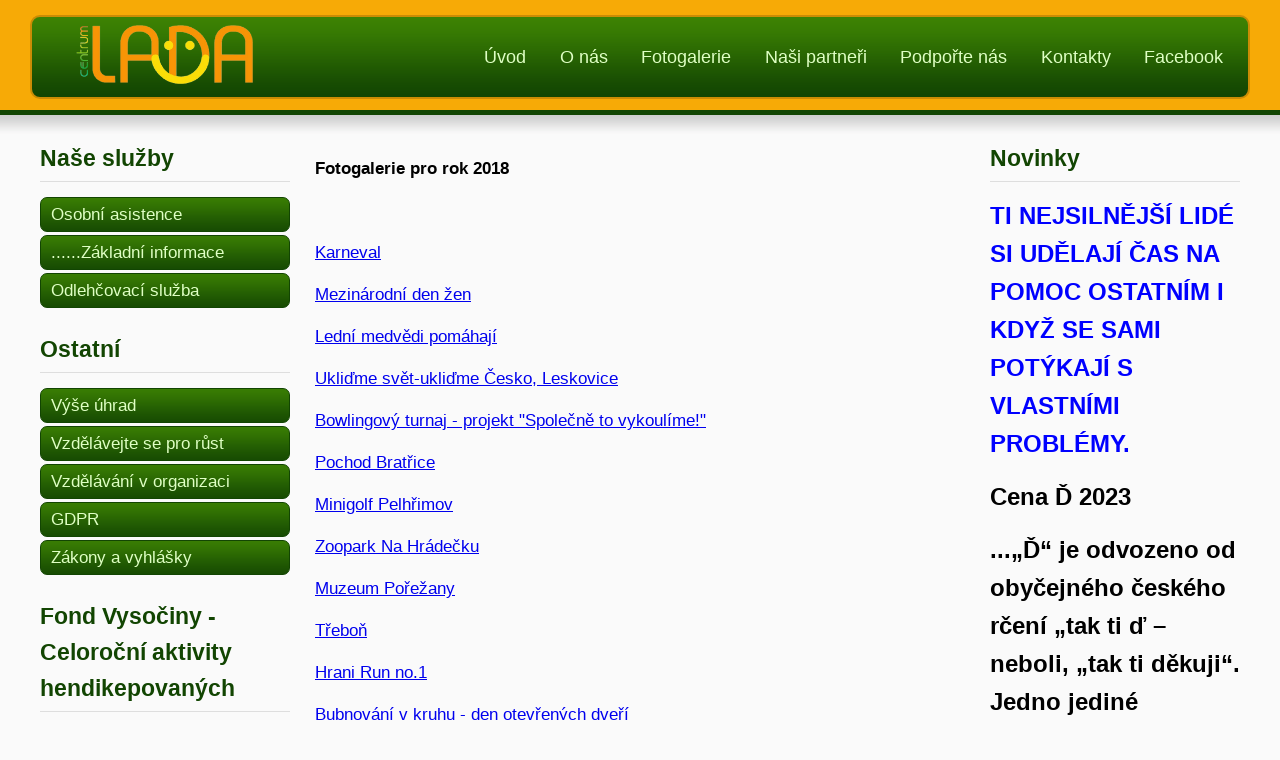

--- FILE ---
content_type: text/html; charset=utf-8
request_url: https://centrumlada.cz/index.php/fotogalerie/10-fotogalerie/32-2018foto
body_size: 3255
content:
<!DOCTYPE html PUBLIC "-//W3C//DTD XHTML 1.0 Transitional//EN" "http://www.w3.org/TR/xhtml1/DTD/xhtml1-transitional.dtd">
<html xmlns="http://www.w3.org/1999/xhtml" xml:lang="cs-cz" lang="cs-cz" >
<head>
<base href="https://centrumlada.cz/index.php/fotogalerie/10-fotogalerie/32-2018foto" />
	<meta http-equiv="content-type" content="text/html; charset=utf-8" />
	<meta name="author" content="Super User" />
	<meta name="viewport" content="width=device-width, initial-scale=1.0" />
	<meta name="generator" content="Joomla! - Open Source Content Management" />
	<title>2018</title>
	<link href="/templates/foodstore/favicon.ico" rel="shortcut icon" type="image/vnd.microsoft.icon" />
	<link href="/plugins/system/jce/css/content.css?aa754b1f19c7df490be4b958cf085e7c" rel="stylesheet" type="text/css" />
	<link href="https://centrumlada.cz/templates/foodstore/css/template.css" rel="stylesheet" type="text/css" />
	<script src="/media/jui/js/jquery.min.js?cd82ef729d4401ee7f2ca5115449ed24" type="text/javascript"></script>
	<script src="/media/jui/js/jquery-noconflict.js?cd82ef729d4401ee7f2ca5115449ed24" type="text/javascript"></script>
	<script src="/media/jui/js/jquery-migrate.min.js?cd82ef729d4401ee7f2ca5115449ed24" type="text/javascript"></script>
	<script src="/media/system/js/caption.js?cd82ef729d4401ee7f2ca5115449ed24" type="text/javascript"></script>
	<script src="/templates/foodstore/js/bootstrap.js" type="text/javascript"></script>
	<script src="/templates/foodstore/js/respond.min.js" type="text/javascript"></script>
	<script type="text/javascript">
jQuery(window).on('load',  function() {
				new JCaption('img.caption');
			});
	</script>

</head>

<body>
<div id="header">
<div id="header-inner">
<div id="logo">
<img class="logo" src="/images/logo2.png" />
</div>
<div id="navigation" class="navbar navbar-inverse">
<span class="navigation">Menu</span>
<button type="button" class="navbar-toggle" data-toggle="collapse" data-target="#toolbar">
<span class="icon-bar"></span>
<span class="icon-bar"></span>
<span class="icon-bar"></span>
</button>
<div id="toolbar" class="navbar-collapse collapse">
<ul class="nav menu mod-list">
<li class="item-101 default"><a href="/index.php" >Úvod</a></li><li class="item-102 divider deeper parent"><span class="separator ">O nás</span>
<ul class="nav-child unstyled small"><li class="item-103"><a href="/index.php/o-nas/historie-centra-lada" >Historie Centra LADA</a></li><li class="item-111"><a href="/index.php/o-nas/nase-plany-do-budoucna" >Naše plány do budoucna</a></li><li class="item-110"><a href="/index.php/o-nas/vyrocni-zpravy" >Výroční zprávy</a></li><li class="item-165"><a href="/index.php/o-nas/casopisy" >Časopisy</a></li><li class="item-139"><a href="/index.php/o-nas/napsali-o-nas" >Napsali o nás</a></li></ul></li><li class="item-131 current active deeper parent"><a href="/index.php/fotogalerie" >Fotogalerie</a><ul class="nav-child unstyled small"><li class="item-167"><a href="/index.php/fotogalerie/fotogalerie" >Fotogalerie</a></li><li class="item-166"><a href="/index.php/fotogalerie/cena-d-2023" >Cena Ď 2023</a></li></ul></li><li class="item-123"><a href="/index.php/podporili-nas" >Naši partneři</a></li><li class="item-141"><a href="/index.php/pomozte-nam" >Podpořte nás</a></li><li class="item-105 deeper parent"><span class="nav-header ">Kontakty</span>
<ul class="nav-child unstyled small"><li class="item-106"><a href="/index.php/kontakt/kontak-str" >Kontakt</a></li><li class="item-107"><a href="/index.php/kontakt/stiznosti" >Stížnosti</a></li><li class="item-109"><a href="/index.php/kontakt/dalsi-organizace" >Další organizace</a></li><li class="item-117"><a href="https://www.mpsv.cz/" target="_blank" rel="noopener noreferrer">MPSV</a></li><li class="item-116"><a href="https://www.kr-vysocina.cz" target="_blank" rel="noopener noreferrer">Sociální portál Kraje Vysočina</a></li></ul></li><li class="item-108"><a href="https://www.facebook.com/ladapacov/" >Facebook</a></li></ul>

</div>
</div>
</div>
</div>
<div id="header-spacer"></div>
<div id="spacer"></div>
<div class="clearfix">
<div id="container">
<div id="left-left-right" class="columns">
<div class="moduletable "><h3 class="page-header">Naše služby</h3><ul class="nav menu mod-list">
<li class="item-114 deeper parent"><a href="/index.php/osobni-asistence" >Osobní asistence</a><ul class="nav-child unstyled small"><li class="item-115"><a href="/index.php/osobni-asistence/zakladni-informace-asistence" >......Základní informace</a></li></ul></li><li class="item-172"><a href="/index.php/odlehcovaci-sluzba" >Odlehčovací služba</a></li></ul>
</div><div class="moduletable "><h3 class="page-header">Ostatní</h3><ul class="nav menu mod-list">
<li class="item-118"><a href="/index.php/vyse-uhrad" >Výše úhrad</a></li><li class="item-120"><a href="/index.php/vzdelavejte-se-pro-rust" >Vzdělávejte se pro růst</a></li><li class="item-121"><a href="/index.php/vzdelavani-v-organizaci" >Vzdělávání v organizaci</a></li><li class="item-119"><a href="/index.php/gdpr" >GDPR</a></li><li class="item-122"><a href="/index.php/zakony-a-vyhlasky" >Zákony a vyhlášky</a></li></ul>
</div><div class="moduletable "><h3 class="page-header">Fond Vysočiny - Celoroční aktivity hendikepovaných</h3><ul class="nav menu mod-list">
<li class="item-171"><a href="/index.php/celorocni-aktivity-v-lade" >Celoroční aktivity v LADĚ</a></li></ul>
</div><div class="moduletable "><h3 class="page-header">Nadace ČEZ</h3><ul class="nav menu mod-list">
<li class="item-170"><a href="/index.php/vzdelavame-se-pro-kvalitni-primou-peci" >Vzděláváme se pro kvalitní přímou péči</a></li></ul>
</div>
</div>
<div id="body-left-right">
<div class="clearfix">
<div id="system-message-container">
	</div>

<div class="item-page" itemscope itemtype="https://schema.org/Article">
	<meta itemprop="inLanguage" content="cs-CZ" />
	
		
						
		
	
	
		
						<div itemprop="articleBody">
		<p><strong>Fotogalerie pro rok 2018</strong></p>
<p> </p>
<p><a href="https://photos.app.goo.gl/F5CZxzHiWdf6bs7e2" target="_blank" rel="noopener noreferrer">Karneval</a></p>
<p><a href="https://photos.app.goo.gl/wWDHRGhZIfxSoo9O2" target="_blank" rel="noopener noreferrer">Mezinárodní den žen</a></p>
<p><a href="https://photos.app.goo.gl/5FAjxiD4oHORDnC82" target="_blank" rel="noopener noreferrer">Lední medvědi pomáhají</a></p>
<p><a href="https://photos.app.goo.gl/OcgwPoh1MnPDJPue2" target="_blank" rel="noopener noreferrer">Ukliďme svět-ukliďme Česko, Leskovice</a></p>
<p><a href="https://photos.app.goo.gl/5Hno2Ch7MBHm6dwL9" target="_blank" rel="noopener noreferrer">Bowlingový turnaj - projekt "Společně to vykoulíme!"</a></p>
<p><a href="https://photos.app.goo.gl/96qgje2G6c3NnU9U6" target="_blank" rel="noopener noreferrer">Pochod Bratřice</a></p>
<p><a href="https://photos.app.goo.gl/twvBwXxRFPYidLaD8" target="_blank" rel="noopener noreferrer">Minigolf Pelhřimov</a></p>
<p><a href="https://photos.app.goo.gl/ddqvxP9D9muHfFmT6" target="_blank" rel="noopener noreferrer">Zoopark Na Hrádečku</a></p>
<p><a href="https://photos.app.goo.gl/tYR8BjiwddGeYVTw7" target="_blank" rel="noopener noreferrer">Muzeum Pořežany</a></p>
<p><a href="https://photos.app.goo.gl/owAJP8C92hQaLqyp7" target="_blank" rel="noopener noreferrer">Třeboň</a></p>
<p><a href="https://photos.app.goo.gl/G3bVWT55nNMNPgi7A" target="_blank" rel="noopener noreferrer">Hrani Run no.1</a></p>
<p><a href="https://photos.app.goo.gl/JjGQtotdhwXRMpt67" target="_blank" rel="noopener noreferrer">Bubnování v kruhu - den otevřených dveří</a></p>
<p><a href="https://photos.app.goo.gl/n9LsCB6yV96C5rXEA" target="_blank" rel="noopener noreferrer">Benefiční divadlo - Víťa Marčík: Robinson Crusoe</a></p>
<p><a href="https://photos.app.goo.gl/tzjZWdqh2Hayx5FV9" target="_blank" rel="noopener noreferrer">Oslavy 100 let založení Československa</a></p>
<p><a href="https://photos.app.goo.gl/wxTY7e9QV1SeXY6EA" target="_blank" rel="noopener noreferrer">Turnaj v kuželkách</a></p>
<p><a href="https://photos.app.goo.gl/BYVTNEmpvpccyfRY9" target="_blank" rel="noopener noreferrer">Bubnování v kruhu</a></p>
<p><a href="https://photos.app.goo.gl/w6vnjN5oWAN75s5o8" target="_blank" rel="noopener noreferrer">Vánoční stromeček pro všechny</a></p>
<p><a href="https://photos.app.goo.gl/TYectutT7FFXDJa58" target="_blank" rel="noopener noreferrer">Mikuláš a čerti</a></p>
<p><a href="https://photos.app.goo.gl/bXwgpmgfBbw24NZt7" target="_blank" rel="noopener noreferrer">Vánoce na písku</a></p>	</div>

	
									</div>
</div>
</div>
<div id="right-left-right" class="columns">
<div class="moduletable "><h3 class="page-header">Novinky</h3><div class="newsflash">
			

	

	<p><span style="font-size: 18pt; color: #0000ff;"><b>TI NEJSILNĚJŠÍ LIDÉ SI UDĚLAJÍ ČAS NA POMOC OSTATNÍM I KDYŽ SE SAMI POTÝKAJÍ S VLASTNÍMI PROBLÉMY.</b></span></p>

			

	

	<p><span style="font-size: 18pt;"><strong>Cena Ď 2023</strong></span></p>
<p><span style="font-size: 18pt;"><strong>...„Ď“ je odvozeno od obyčejného českého rčení „tak ti ď – neboli, „tak ti děkuji“. Jedno jediné písmeno je tak nejen názvem ceny, ale i současně vysvětluje její myšlenku....</strong></span></p>
<p><a href="http://www.cena-d.cz/">Odkaz na cenu Ď</a></p>

	</div>
</div>
</div>
</div>
</div>
<div id="copyright">
<div id="container">
<div id="copy">Copyright &copy; 2026 centrum LADA. All Right Reserved.</div>
<div id="designer">Design by <a href="https://www.joomlasaver.com/joomla-templates" target="_blank">JoomlaSaver</a></div>
</div>
</div>
</body>
</html>

--- FILE ---
content_type: text/css
request_url: https://centrumlada.cz/templates/foodstore/css/template.css
body_size: 7528
content:
/******************************/
/******* Joomla Default *******/
/******************************/
body { font-family: Arial; margin: 0px; font-size: 16px; line-height: 1.6; background: #fafafa; }
p { margin: 15px 0px; }
img { border: none; padding: 0; margin: 0; }
.clearfix { clear: both; }
h1, h2, h3, h4, h5 { margin: 0px; }
h1 { font-size: 26px; }
h2 { font-size: 24px; }
h3 { font-size: 22px; }
h4 { font-size: 20px; }
h5 { font-size: 18px; }
input, select, button, .btn, textarea { font-family: Arial; font-size: 17px; }
@media screen and (min-width:480px){
body { font-size: 15px; }
h1 { font-size: 25px; }
h2 { font-size: 23px; }
h3 { font-size: 21px; }
h4 { font-size: 19px; }
h5 { font-size: 17px; }
input, select, button, .btn, textarea { font-size: 16px; }
}
@media screen and (min-width:1024px){
body { font-size: 14px; }
h1 { font-size: 24px; }
h2 { font-size: 22px; }
h3 { font-size: 20px; }
h4 { font-size: 18px; }
h5 { font-size: 16px; }
input, select, button, .btn, textarea { font-size: 15px; }
}
@media screen and (min-width:1280px){
body { font-size: 17px; }
h1 { font-size: 27px; }
h2 { font-size: 25px; }
h3 { font-size: 23px; }
h4 { font-size: 21px; }
h5 { font-size: 19px; }
input, select, button, .btn, textarea { font-size: 18px; }
}
/******************************/
/********* Joomla UL **********/
/******************************/
ul.menu, ul.menu ul, ul.menu ul ul, .pagination ul, ul.category, #login-form ul, ul.dropdown-menu, ul.breadcrumb, ul.pagenav, .login ul, ul.search-results, ul.categories-module, ul.categories-module ul, ul.category-module, ul.category-module ul, ul.archive-module, ul.mostread, ul.latestusers, ul.latestnews, ul.newsfeed, ul.relateditems, ul.nav-stacked, .pager ul, .profile ul, .tag-category ul, .tagspopular ul, ul.tags { list-style: none; padding: 0; margin: 0; }
/******************************/
/****** Joomla Templates ******/
/******************************/
#banner { float: left; width: 100%; clear: both; }
#spacer { height: 25px; clear: both; background: url(../images/spacer.gif) top; border-top: 5px solid #124502; }
#footer { float: left; width: 100%; padding: 15px 0px 10px 0px; background: #f7aa06; border-top: 5px solid #124502; }
#wide { float: left; width: 100%; padding: 0px 0px 15px 0px; clear: both; }
#copyright { padding: 10px 0px; clear: both; background: #f7aa06; border-top: 5px solid #124502; }
@media screen and (min-width:1024px){
#header { float: left; width: 100%; position: absolute; padding: 15px 0px; z-index: 99; }
#header-spacer { height: 110px; background: #f7aa06; }
#copyright { height: 50px; }
}
@media screen and (min-width:1280px){
#spacer { height: 25px; }
#wide { padding: 0px 0px 20px 0px; }
#footer { padding: 20px 0px 0px 0px; }
}
/******************************/
/****** Joomla Templates ******/
/******************************/
#header-inner { background: #276303; }
#container { margin: 0 auto; padding: 0px 15px; }
@media screen and (min-width:480px){
#header-inner { height: 80px; background: url(../images/green-header.gif) center; }
}
@media screen and (min-width:1024px){
#header-inner { width: 946px; padding: 0px 20px; margin: 0 auto; border-radius: 10px; border: 2px solid #cb8c05; }
#container { width: 970px; padding: 0px 10px; margin: 0 auto; }
}
@media screen and (min-width:1280px){
#container { width: 1200px; }
#header-inner { width: 1166px; padding: 0px 25px; }
}
/******************************/
/****** Joomla Templates ******/
/******************************/
#logo { margin: 0 auto; max-width: 250px; padding: 0px 15px; }
.logo { width:100%; }
#copy, #designer { text-align: center; }
#designer a { color: #000000; text-decoration: none; }
@media screen and (min-width:480px){
#logo { float: left; max-width: none; padding: 0px 0px 0px 15px; }
.logo { height: 80px; width: auto; }
}
@media screen and (min-width:1024px){
#logo { padding: 0px; }
#copy { float: left; margin: 16px 0px 0px 0px; }
#designer { float: right; margin: 16px 0px 0px 0px; }
}
@media screen and (min-width:1280px){
#copy { margin: 10px 0px 0px 0px; }
#designer { margin: 10px 0px 0px 0px; }
}
/******************************/
/****** Joomla Templates ******/
/******************************/
#body-right-only, #body-left-only, #body-left-right, #right-right-only, #left-left-only, #left-left-right, #right-left-right { clear: both; }
/***** Screen Size 768px *****/
@media screen and (min-width:768px){
#body-right-only { float: left; width: 68%; clear: none; }
#body-left-only { float: right; width: 68%; clear: none; }
#body-left-right { float: left; width: 46%; clear: none; margin: 0px 0px 0px 2%; }
#right-right-only { float: right; width: 30%; clear: none; }
#left-left-only { float: left; width: 30%; clear: none; }
#left-left-right { float: left; width: 25%; clear: none; }
#right-left-right { float: right; width: 25%; clear: none; }
}
/* Delete this if not needed */
@media screen and (min-width:1024px){
#body-right-only { float: left; width: 650px; clear: none; }
#body-left-only { float: right; width: 650px; clear: none; }
#body-left-right { float: left; width: 530px; clear: none; margin: 0px 0px 0px 20px; }
#right-right-only { float: right; width: 300px; clear: none; }
#left-left-only { float: left; width: 300px; clear: none; }
#left-left-right { float: left; width: 200px; clear: none; }
#right-left-right { float: right; width: 200px; clear: none; }
}
@media screen and (min-width:1280px){
#body-right-only { float: left; width: 839px; }
#body-left-only { float: right; width: 839px; }
#body-left-right { float: left; width: 650px; margin: 0px 0px 0px 25px; }
#right-right-only { float: right; width: 336px; }
#left-left-only { float: left; width: 336px; }
#left-left-right { float: left; width: 250px; }
#right-left-right { float: right; width: 250px; }
}
/******************************/
/******* Joomla Tooltip *******/
/******************************/
.tooltip { position: absolute; z-index: 1030; display: block; font-size: 12px; line-height: 1.4; opacity: 0; filter: alpha(opacity=0); visibility: visible; }
.tooltip.in { opacity: .8; filter: alpha(opacity=80); }
.tooltip.top { padding: 5px 0; margin-top: -3px; }
.tooltip-inner { max-width: 200px; padding: 8px; color: #fff; text-align: center; text-decoration: none; background-color: #000; -webkit-border-radius: 4px; -moz-border-radius: 4px; border-radius: 4px; }
.tooltip-arrow { position: absolute; width: 0; height: 0; border-color: transparent; border-style: solid; }
.tooltip.top .tooltip-arrow { bottom: 0; left: 50%; margin-left: -5px; border-top-color: #000; border-width: 5px 5px 0; }
/******************************/
/******* Joomla Popover *******/
/******************************/
.popover { position: absolute; top: 0; left: 0; z-index: 1060; display: none; max-width: 276px; padding: 1px; text-align: left; background: #FFFFFF; -webkit-background-clip: padding-box; -moz-background-clip: padding; background-clip: padding-box; border: 1px solid #dedede; border: 1px solid rgba(0,0,0,0.2); -webkit-border-radius: 6px; -moz-border-radius: 6px; border-radius: 6px; -webkit-box-shadow: 0 5px 10px rgba(0,0,0,0.2); -moz-box-shadow: 0 5px 10px rgba(0,0,0,0.2); box-shadow: 0 5px 10px rgba(0,0,0,0.2); white-space: normal; }
.popover.top { margin: -10px 0px 0px 0px; }
.popover.right { margin: 0px 0px 0px 10px; }
.popover.bottom { margin: 10px 0px 0px 0px; }
.popover.left { margin: 0px 0px 0px -10px; }
.popover-title { margin: 0; padding: 5px 15px; font-size: 16px; font-weight: normal; line-height: 18px; background: #f7f7f7; border-bottom: 1px solid #ebebeb; -webkit-border-radius: 5px 5px 0 0; -moz-border-radius: 5px 5px 0 0; border-radius: 5px 5px 0 0; }
.popover-content { padding: 12px 15px; }
.popover .arrow, .popover .arrow:after { position: absolute; display: block; width: 0; height: 0; border-color: transparent; border-style: solid; }
.popover .arrow { border-width: 11px; }
.popover .arrow:after { border-width: 10px; content: ""; }
.popover.right .arrow { top: 50%; left: -11px; margin: -11px 0px 0px 0px; border-left-width: 0; border-right-color: #999; border-right-color: rgba(0,0,0,0.25); }
.popover.right .arrow:after { left: 1px; bottom: -10px; border-left-width: 0; border-right-color: #fff; }
/******************************/
/******** Joomla Alert ********/
/******************************/
.alert { color: #000000; padding: 10px; margin: 0px 0px 15px 0px; border: 1px solid #dedede; }
.alert button.close { color: #000000; cursor: pointer; float: right; display: block; background: none; border: none; }
.alert a.close { color: #000000; cursor: pointer; float: right; display: block; }
/******************************/
/******* Joomla Header ********/
/******************************/
.page-header h1, .contact h1, .featured-contact h1, .categories-list h1, .contact-category h1, .category-list h1, .search h1.page-title, .finder h1, .newsfeed-category h1, .tag-category h1 { color: #124502; padding: 0px 0px 5px 0px; margin: 0px 0px 15px 0px; border-bottom: 1px solid #dedede; }
h3.page-header { padding: 0px 0px 5px 0px; margin: 0px 0px 15px 0px; }
.advert h3.page-header, .lower h3.page-header, .footer h3.page-header { border-bottom: 1px solid #cb8c05; }
.columns h3.page-header, .upper h3.page-header, .user h3.page-header, .bottom h3.page-header { color: #124502; border-bottom: 1px solid #dedede; }
.blog-featured h2.item-title, .blog .page-header h2, .item-page .page-header h2, .contact h2, .contact-category h2, .newsfeed-category h2 { margin: 0px 0px 15px 0px; }
.blog-featured h2.item-title, .blog .page-header h2, .contact h2 { color: #124502; }
.item-page .page-header h2 a, .blog-featured h2.item-title a, .blog .page-header h2 a { color: #124502; text-decoration: none; }
/***** Screen Size 768px *****/
@media screen and (min-width:768px){
.page-header h1, .contact h1, .featured-contact h1, .categories-list h1, .contact-category h1, .category-list h1, .search h1.page-title, .finder h1 { font-size: 21px; }
}
/* Delete this if not needed */
@media screen and (min-width:1024px){
.page-header h1, .contact h1, .featured-contact h1, .categories-list h1, .contact-category h1, .category-list h1, .search h1.page-title, .finder h1 { font-size: 20px; }
.blog-featured h2.item-title, .blog .page-header h2, .item-page .page-header h2, .contact h2, .contact-category h2 { font-size: 18px; }
}
@media screen and (min-width:1280px){
.page-header h1, .contact h1, .featured-contact h1, .categories-list h1, .contact-category h1, .category-list h1, .search h1.page-title, .finder h1, .newsfeed-category h1, .tag-category h1 { font-size: 23px; }
.blog-featured h2.item-title, .blog .page-header h2, .item-page .page-header h2, .contact h2, .contact-category h2 { font-size: 21px; }
}
/******************************/
/******* Joomla Article *******/
/******************************/
.dropdown-menu li { display: inline; margin: 0px 10px 0px 0px; }
.dropdown-menu li a { color: #000000; text-decoration: none; }
.icon-print, .icon-envelope { display: none; }
dl.article-info dd { padding: 0; margin: 0; }
.pager ul { text-align: center; margin: 0px 0px 15px 0px; }
.pager ul li { position: relative; display: inline-block; margin: 0px 15px 0px 15px; }
p.readmore { margin: 0px; }
p.readmore a { color: #dfffc4; text-decoration: none; padding: 5px 10px; border-radius: 7px; background: url(../images/green-button.gif) center; border: 1px solid #124502; }
.category-name a, #archive-items a, ul.nav-stacked a, .pager ul a { color: #000000; text-decoration: none; }
.archive #adminForm fieldset { padding: 0px; border: none; }
.archive select.inputbox { width: 94%; }
@media screen and (min-width:480px){
.archive select.inputbox { width: 75px; }
.item-page ul.nav-stacked li { position: relative; display: inline-block; margin: 0px 15px 0px 0px; }
}
@media screen and (min-width:1024px){
.item-page .article-info-term, .item-page dl.article-info dd, .items-leading .article-info-term, .items-leading dl.article-info dd, .cols-1 .article-info-term, .cols-1 dl.article-info dd { display: inline; padding: 0px 15px 0px 0px; }
p.readmore { text-align: right; }
.items-row { clear: both; }
}
/******************************/
/****** Joomla Pagination *****/
/******************************/
.pagination { text-align: center; float: left; width: 100%; margin: 0px 0px 15px 0px; }
.pagination li { display: inline; }
li.pagination-page { display: none; }
.pagination .pagenav { color: #dfffc4; text-decoration: none; padding: 5px 10px; margin: 0px 2px; border-radius: 7px; background: url(../images/green-button.gif) center; border: 1px solid #124502; }
ul.pagenav .previous { float: left; margin: 0px 0px 15px 0px; }
ul.pagenav .next { float: right; margin: 0px 0px 15px 0px; }
ul.pagenav .previous a, ul.pagenav .next a { color: #000000; text-decoration: none; }
p.counter { margin: 0px 0px 15px 0px; }
@media screen and (min-width:1024px){
li.pagination-page { display: inline; }
}
@media screen and (min-width:1280px){
.pagination { margin: 0px 0px 20px 0px; }
ul.pagenav .previous { margin: 0px 0px 20px 0px; }
ul.pagenav .next { margin: 0px 0px 20px 0px; }
}
/******************************/
/****** Joomla Breadcrumb *****/
/******************************/
.breadcrumb li { text-align: center; }
.breadcrumb a { color: #000000; text-decoration: none; }
@media screen and (min-width:480px){
.breadcrumb li { display: inline; padding: 0px 10px 0px 0px; }
.breadcrumb li .divider { padding: 0px 0px 0px 10px; }
}
/******************************/
/**** Joomla Category List ****/
/******************************/
.category-list fieldset { padding: 0px; border: none; }
.category-list .btn-group { text-align: center; margin: 0px 0px 10px 0px; }
.category-list .inputbox, .category-list #filter_tag { width: 200px; padding: 5px; border: 1px solid #c0c0c0; }
.category-list table { width: 100%; text-align: center; margin: 0px 0px 15px 0px; }
.category-list table td, .category-list table th { padding: 5px; border: 1px solid #dedede; }
.category-list .pagination .pull-right { float: none; }
.category-list a { color: #000000; text-decoration: none; }
@media screen and (min-width:768px){
.category-list #adminForm .btn-toolbar .btn-group { float: left; }
.category-list #adminForm .btn-toolbar .btn-group.pull-right { float: right; }
}
/******************************/
/******** Joomla Login ********/
/******************************/
#login-form .control-group { margin: 0px 0px 10px 0px; }
#login-form .element-invisible { display: block; margin: 0px 0px 5px 0px; }
#login-form .input-small { padding: 5px; width: 94%; border: 1px solid #c0c0c0; }
#login-form .icon-user, #login-form .icon-lock, #login-form .icon-arrow-right { display: none; }
#login-form a { color: #000000; text-decoration: none; }
.login { text-align: center; }
.login fieldset { border: none; padding: 0px; margin: 0px; }
.login .control-label { margin: 0px 0px 5px 0px; }
.login .controls { margin: 0px 0px 10px 0px; }
.login .control-group { margin: 0px 0px 10px 0px; }
.login ul { margin: 0px 0px 15px 0px; }
.login input.required { padding: 8px; width: 94%; border: 1px solid #c0c0c0; }
.login a { color: #000000; text-decoration: none; }
.logout form { text-align: center; margin: 0px 0px 20px 0px; }
#member-registration { text-align: center; margin: 0px 0px 15px 0px; }
#member-registration fieldset { border: none; padding: 0px; margin: 0px 0px 15px 0px; }
#member-registration legend { font-size: 20px; width: 100%; margin: 0px 0px 15px 0px; }
#member-registration .control-label { margin: 0px 0px 5px 0px; }
#member-registration .controls { margin: 0px 0px 10px 0px; }
#member-registration input.required { padding: 5px; width: 94%; border: 1px solid #c0c0c0; }
#user-registration { margin: 0px 0px 15px 0px; }
#user-registration fieldset { margin: 0px 0px 10px 0px; border: 1px solid #c0c0c0; }
#user-registration input.required { width: 94%; padding: 5px; border: 1px solid #c0c0c0; }
.reset-confirm { margin: 0px 0px 20px 0px; }
.reset-confirm fieldset { margin: 0px 0px 10px 0px; border: 1px solid #c0c0c0; }
.reset-confirm input.required { width: 94%; padding: 5px; border: 1px solid #c0c0c0; }
.profile, .profile-edit { margin: 0px 0px 15px 0px; }
.profile fieldset { margin: 10px 0px 0px 0px; }
.profile-edit fieldset { margin: 0px 0px 10px 0px; }
.profile-edit input.required, .profile-edit input#jform_username, .profile-edit input#jform_password1, .profile-edit input#jform_password2 { width: 240px; padding: 5px; border: 1px solid #c0c0c0; }
.profile-edit select { width: 240px; padding: 5px; border: 1px solid #c0c0c0; }
@media screen\9 {
#member-registration legend { text-align: center; }
}
@media screen and (min-width:480px){
.profile .dl-horizontal dt { float: left; clear: left; text-align: right; overflow: hidden; text-overflow: ellipsis; white-space: nowrap; line-height: 2; }
.profile .dl-horizontal dd { margin: 0px 0px 0px 190px; line-height: 2; }
}
@media screen and (min-width:1024px){
.login input.required { width: 250px; }
#member-registration input.required { width: 250px; }
#user-registration input.required { width: 250px; }
.reset-confirm input.required { width: 250px; }
}
@media screen and (min-width:1280px){
.login ul { margin: 0px 0px 20px 0px; }
#member-registration { margin: 0px 0px 20px 0px; }
#user-registration { margin: 0px 0px 20px 0px; }
.profile .dl-horizontal dd { margin: 0px 0px 0px 250px; }
.login input.required { width: 350px; }
#member-registration input.required { width: 350px; }
#user-registration input.required { width: 350px; }
.reset-confirm input.required { width: 350px; }
}
/******************************/
/******* Joomla Search ********/
/******************************/
#searchForm { color: #000000; text-align: center; margin: 0px 0px 20px 0px; }
#searchForm fieldset { padding: 10px; border: 1px solid #c0c0c0; }
.search .inputbox, #mod-finder-searchform #mod-finder-searchword { width: 94%; padding: 5px; border: 1px solid #c0c0c0; }
.search .form-limit { margin: 10px 0px; }
.result-created, .result-category, .result-text { padding: 0; margin: 0; }
.search-results { margin: 0px 0px 10px 0px; }
#searchForm .phrases-box { margin: 0px 0px 10px 0px; }
.search-results a { color: #000000; text-decoration: none; }
#finder-search { text-align: center; margin: 0px 0px 20px 0px; }
#finder-search .collapse { display: none; }
#finder-search .collapse.in { display: block; }
#finder-search .collapsing { position: relative; height: 0; overflow: hidden; -webkit-transition: height .35s ease; -o-transition: height .35s ease; transition: height .35s ease; }
#finder-search fieldset { padding: 10px; border: 1px solid #c0c0c0; }
.finder-selects { float: left; width: 100%; margin: 0px 0px 10px 0px; }
#finder-search input.inputbox { padding: 5px; width: 94%; border: 1px solid #c0c0c0; }
#finder-search select.inputbox { padding: 5px; width: 250px; border: 1px solid #c0c0c0; }
#search-query-explained { text-align: center; }
.search-results li { margin: 0px 0px 15px 0px; }
.search-pages-counter { text-align: center; width: 100%; padding: 15px 0px; }
@media screen and (min-width:480px){
.search .inputbox, #mod-finder-searchform #mod-finder-searchword { width: auto; }
}
@media screen and (min-width:1024px){
#finder-search input.inputbox { width: 250px; }
}
/******************************/
/******* Joomla Contact *******/
/******************************/
.contact h2 { margin: 0px 0px 15px 0px; }
.contact h3 { color: #dfffc4; padding: 3px 10px; margin: 0px 0px 15px 0px; background: url(../images/green-header.gif) center; border: 2px solid #124502; }
.contact .control-label { margin: 0px 0px 5px 0px; }
.contact .controls { margin: 0px 0px 10px 0px; }
.contact .contact-form input.required, .contact .contact-form textarea.required { padding: 5px; width: 94%; border: 1px solid #c0c0c0; }
.contact-emailto a, .contact-webpage a { color: #000000; text-decoration: none; }
.contact fieldset { padding: 10px; margin: 0px 0px 15px 0px; border: 1px solid #c0c0c0; }
.contact .accordion { margin: 0px 0px 20px 0px; }
.contact .accordion fieldset { border: none; padding: 0px; margin: 0px; }
.contact .collapse { display: none; }
.contact .collapse.in { display: block; }
.contact .collapsing { position: relative; height: 0; overflow: hidden; -webkit-transition: height .35s ease; -o-transition: height .35s ease; transition: height .35s ease; }
.contact a.accordion-toggle { color: #000000; text-decoration: none; display: block; padding: 5px 10px; background: #FFFFFF; border: 1px solid #dedede; }
.contact .accordion-inner { padding: 10px; border: 1px solid #dedede; }
.contact .accordion #contact-form legend { display: block; margin: 0px 0px 10px 0px; }
.contact ul { padding: 0; margin: 0 0 15px 0px; }
.contact .dl-horizontal dt { float: left; clear: left; text-align: right; overflow: hidden; text-overflow: ellipsis; white-space: nowrap; line-height: 2; }
.contact .dl-horizontal dd { margin: 0px 0px 0px 50px; line-height: 2; }
.contact .nav-tabs { margin: 0px 0px 15px 0px; list-style: none; border-bottom: 1px solid #dedede; }
.contact .nav-tabs > li > a { display: block; }
.contact .nav-tabs:before, .contact .nav-tabs:after { display: table; content: ""; line-height: 0; }
.contact .nav-tabs:after { clear: both; }
.contact .nav-tabs > li { float: left; }
.contact .nav-tabs > li { margin-bottom: -1px; }
.contact .nav-tabs > li > a { padding: 8px 0px; line-height: 18px; margin: 0px 2px 0px 0px; border: 1px solid transparent; -webkit-border-radius: 4px 4px 0 0; -moz-border-radius: 4px 4px 0 0; border-radius: 4px 4px 0 0; }
.contact .nav-tabs > .active > a, .contact .nav-tabs > .active > a:hover, .contact .nav-tabs > .active > a:focus { color: #000000; background: #FFFFFF; border: 1px solid #dedede; border-bottom-color: transparent; cursor: default; }
.contact .nav-tabs li a { color: #000000; text-decoration: none; display: block; padding: 10px 15px; }
.contact .tab-content > .tab-pane { display: none; }
.contact .tab-content > .active { display: block; }
.contact-category h2 { margin: 0px 0px 10px 0px; }
.contact-category fieldset { border: none; padding: 0px; }
.contact-category #filter-search { border: 1px solid #c0c0c0; padding: 5px; }
.contact-category #limit { width: 150px; padding: 5px; border: 1px solid #c0c0c0; }
.contact-category .btn-group { margin: 0px 0px 15px 0px; }
.contact-category ul { padding: 0; margin: 0 0 9px 0px; }
.contact-category .list-title a { color: #000000; text-decoration: none; }
.contact-category label { display: none; }
.contact-category .category { border-top: 1px solid #dedede; }
.contact-category .category li { padding: 8px; border-bottom: 1px solid #dedede; }
.featured-contact fieldset { border: none; padding: 0px; }
.featured-contact .display-limit { padding: 0px 0px 15px 0px; }
.featured-contact .display-limit .inputbox { width: 150px; padding: 5px; border: 1px solid #c0c0c0; }
.featured-contact table { margin: 0px 0px 20px 0px; }
.featured-contact table.category { width: 100%; text-align: left; }
.featured-contact table.category th { padding: 0px 0px 10px 0px; border-bottom: 1px solid #dedede; }
.featured-contact table.category td { padding: 30px 0px; border-bottom: 1px solid #dedede; }
.featured-contact .hidelabeltxt { display: none; }
.featured-contact table.category a { color: #000000; text-decoration: none; }
.categories-list { margin: 0px 0px 15px 0px; }
.categories-list .item-title a { color: #000000; text-decoration: none; }
@media screen and (min-width:480px){
.contact-category .btn-group { float: left; }
.contact-category .btn-group.pull-right { float: right; }
}
@media screen and (min-width:1024px){
.contact .contact-form input.required { width: 250px; }
.contact-form textarea.required { height: 250px; }
.categories-list { margin: 0px 0px 20px 0px; }
}
@media screen and (min-width:1280px){
.contact fieldset { margin: 0px 0px 20px 0px; }
.contact .contact-form input.required { width: 350px; }
.contact-form textarea.required { height: 300px; }
}
/******************************/
/****** Joomla News Feed ******/
/******************************/
.newsfeed-category { margin: 0px 0px 20px 0px; }
.newsfeed-category fieldset { padding: 0px; margin: 0px 0px 20px 0px; border: none; }
.newsfeed-category input { width: 200px; padding: 5px; border: 1px solid #c0c0c0; }
.newsfeed-category .category li { padding: 5px 10px; margin: 0px 0px 10px 0px; border: 1px solid #dedede; }
.newsfeed-category .category br { display: none; }
.newsfeed-category .category a { color: #000000; text-decoration: none; }
@media screen and (min-width:768px){
.newsfeed-category .btn-group { float: left; }
.newsfeed-category .btn-group.pull-right { float: right; }
}
/******************************/
/********* Joomla Tag *********/
/******************************/
.tag-category fieldset { padding: 0px; margin: 0px 0px 20px 0px; border: none; }
.tag-category input { width: 200px; padding: 5px; border: 1px solid #c0c0c0; }
.tag-category button { display: none; }
.tag-category table { width: 100%; margin: 0px 0px 20px 0px; }
.tag-category table td { padding: 5px 10px; border: 1px solid #dedede; }
.tag-category a, ul.tags li a { color: #000000; text-decoration: none; }
ul.tags li { display: inline-block; margin: 0px 15px 15px 0px; }
@media screen and (min-width:768px){
.tag-category .btn-group { float: left; }
.tag-category .btn-group.pull-right { float: right; }
}
/******************************/
/******* Joomla Editor ********/
/******************************/
.edit #adminForm .nav-tabs a { color: #000000; text-decoration: none; }
.edit #adminForm .nav-tabs { list-style: none; padding: 0; margin: 0px 0px 10px 0px; border-bottom: 1px solid #dedede; }
.edit #adminForm fieldset { padding: 0px; border: none; }
.edit #adminForm .nav-tabs:before, .edit #adminForm .nav-tabs:after { display: table; content: ""; line-height: 0; }
.edit #adminForm .nav-tabs:after { clear: both; }
.edit #adminForm .nav-tabs > li { float: left; margin: 0px 0px -1px 0px; }
.edit #adminForm .nav-tabs > li > a { display: block; padding: 8px 12px; margin: 0px 2px 0px 0px; line-height: 18px; border: 1px solid transparent; -webkit-border-radius: 4px 4px 0 0; -moz-border-radius: 4px 4px 0 0; border-radius: 4px 4px 0 0; }
.edit #adminForm .nav-tabs > li > a:hover, .edit #adminForm .nav-tabs > li > a:focus { border-color: #dedede #dedede #dedede; }
.edit #adminForm .nav-tabs > .active > a, .edit #adminForm .nav-tabs > .active > a:hover, .edit #adminForm .nav-tabs > .active > a:focus { color: #000000; background: #FFFFFF; border: 1px solid #dedede; border-bottom-color: transparent; cursor: default; }
.edit #adminForm .tab-content > .tab-pane { display: none; }
.edit #adminForm .tab-content > .active { display: block; }
.edit #adminForm .btn-toolbar .btn-group { display: inline-block; }
.edit #adminForm .btn-toolbar button.btn { margin: 0px 2px 10px 2px; }
@font-face { font-family: 'IcoMoon'; src: url('../../../media/jui/fonts/IcoMoon.eot'); src: url('../../../media/jui/fonts/IcoMoon.eot?#iefix') format('embedded-opentype'), url('../../../media/jui/fonts/IcoMoon.woff') format('woff'), url('../../../media/jui/fonts/IcoMoon.ttf') format('truetype'), url('../../../media/jui/fonts/IcoMoon.svg#IcoMoon') format('svg'); font-weight: normal; font-style: normal; }
[class^="icon-"]:before, [class*=" icon-"]:before { font-family: 'IcoMoon'; font-style: normal; speak: none; }
.edit #adminForm .tab-pane { float: left; width: 100%; }
.edit #adminForm .control-group .inputbox { border: 1px solid #c0c0c0; padding: 3px; width: 250px; }
.edit #adminForm .control-label { margin: 10px 0px 5px 0px; }
.icon-calendar:before { content: "\43"; }
.icon-calendar-2:before { content: "\44"; }
.icon-calendar-3:before { content: "\e273"; }
.edit #adminForm .editor { margin: 10px 0px 0px 0px; }
.edit #adminForm fieldset { margin: 0px 0px 15px 0px; }
@media screen and (min-width:480px){
.edit #adminForm .btn-toolbar a.btn { margin: 0px 2px; display: inline; }
.edit #adminForm .pull-left { float: left; padding: 10px 0px 0px 0px; }
.edit #adminForm .pull-right { float: right; padding: 10px 0px 0px 0px; }
}
/******************************/
/******* Joomla Button ********/
/******************************/
input.button, button, input.btn { color: #dfffc4; padding: 4px 10px; border-radius: 7px; background: url(../images/green-button.gif) center; border: 2px solid #cb8c05; }
#finder-search a.btn, #member-registration a.btn, .profile a.btn, .edit #adminForm .btn-toolbar a.btn { color: #dfffc4; text-decoration: none; padding: 5px 10px; border-radius: 7px; background: url(../images/green-button.gif) center; border: 2px solid #cb8c05; }
.profile-edit a.btn { color: #dfffc4; text-decoration: none; line-height: 1.6; padding: 5px 10px 4px 10px; border-radius: 7px; background: url(../images/green-button.gif) center; border: 2px solid #cb8c05; }
@media screen and (-webkit-min-device-pixel-ratio:0) {
input.button, button, input.btn { padding: 5px 10px; }
#finder-search a.btn, #member-registration a.btn, .profile-edit a.btn { padding: 5px 10px 6px 10px; }
}
@media screen\9 {
input.button, button, input.btn { line-height: 1.6; padding: 1px 10px; }
}
@media all and (-ms-high-contrast: none), (-ms-high-contrast: active) {
input.button, button, input.btn { line-height: 1.6; padding: 1px 10px; }
}
/******************************/
/******* Joomla Config ********/
/******************************/
.moduletable { padding: 0px 0px 15px 0px; }
.item-image img { width: 100%; }
ul.newsfeed li { margin: 10px 0px 0px 0px; }
.mod-articles-category-readmore { margin: 0px; }
.columns .menu a, .columns .nav-header, .columns .separator { color: #dfffc4; text-decoration: none; display: block; padding: 3px 10px; margin: 2px 0px; border-radius: 7px; background: url(../images/green-button.gif) center; border: 1px solid #124502; }
.footer .menu a, .footer .menu .nav-header, .footer .menu .separator { color: #000000; text-decoration: none; display: block; padding: 4px 0px; border-bottom: 1px solid #cb8c05; }
.user .menu a, .user .menu .nav-header, .user .menu .separator, .bottom .menu a, .bottom .menu .nav-header, .bottom .menu .separator { color: #000000; text-decoration: none; display: block; padding: 4px 0px; border-bottom: 1px solid #dedede; }
ul.categories-module li, ul.category-module li, ul.archive-module a, ul.mostread a, ul.latestnews a, ul.latestusers li, ul.relateditems li, .tagspopular ul li { display: block; padding: 4px 0px; }
.footer ul.categories-module li, .footer ul.category-module li, .footer ul.archive-module a, .footer ul.mostread a, .footer ul.latestnews a, .footer ul.latestusers li, .footer ul.relateditems li, .footer .tagspopular ul li { border-bottom: 1px solid #cb8c05; }
.columns ul.categories-module li, .columns ul.category-module li, .columns ul.archive-module a, .columns ul.mostread a, .columns ul.latestnews a, .columns ul.latestusers li, .columns ul.relateditems li, .columns .tagspopular ul li, .user ul.categories-module li, .user ul.category-module li, .user ul.archive-module a, .user ul.mostread a, .user ul.latestnews a, .user ul.latestusers li, .user ul.relateditems li, .user .tagspopular ul li, .bottom ul.categories-module li, .bottom ul.category-module li, .bottom ul.archive-module a, .bottom ul.mostread a, .bottom ul.latestnews a, .bottom ul.latestusers li, .bottom ul.relateditems li, .bottom .tagspopular ul li { border-bottom: 1px solid #dedede; }
ul.categories-module ul li, ul.category-module ul li { margin: 4px 0px -4px 0px; }
.footer ul.categories-module ul li, .footer ul.category-module ul li { border-top: 1px solid #cb8c05; border-bottom: none; }
.columns ul.categories-module ul li, .columns ul.category-module ul li, .user ul.categories-module ul li, .user ul.category-module ul li, .bottom ul.categories-module ul li, .bottom ul.category-module ul li { border-top: 1px solid #dedede; border-bottom: none; }
.footer ul.categories-module a, .footer ul.category-module a, .footer ul.archive-module a, .footer ul.mostread a, .footer ul.latestnews a, .footer ul.relateditems a, .footer .tagspopular a, .footer .feed a, .columns ul.categories-module a, .columns ul.category-module a, .columns ul.archive-module a, .columns ul.mostread a, .columns ul.latestnews a, .columns ul.relateditems a, .columns .tagspopular a, .columns .feed a, .user ul.categories-module a, .user ul.category-module a, .user ul.archive-module a, .user ul.mostread a, .user ul.latestnews a, .user ul.relateditems a, .user .tagspopular a, .user .feed a, .bottom ul.categories-module a, .bottom ul.category-module a, .bottom ul.archive-module a, .bottom ul.mostread a, .bottom ul.latestnews a, .bottom ul.relateditems a, .bottom .tagspopular a, .bottom .feed a { color: #000000; text-decoration: none; }
.columns ul.newsfeed a, .user ul.newsfeed a, .bottom ul.newsfeed a, .footer ul.newsfeed a { text-decoration: underline; }
.newsflash-title { margin: 15px 0px; }
.newsflash-title a { color: #000000; text-decoration: none; }
a.readmore { color: #dfffc4; text-decoration: none; padding: 5px 10px; border-radius: 7px; background: url(../images/green-button.gif) center; border: 1px solid #124502; }
.categories-module h4, .categories-module h5  { font-size: 16px; font-weight: normal; }
@media screen and (min-width:480px){
.categories-module h4, .categories-module h5 { font-size: 15px; }
}
@media screen and (min-width:1024px){
.categories-module h4, .categories-module h5 { font-size: 14px; }
}
@media screen and (min-width:1280px){
.moduletable { padding: 0px 0px 20px 0px; }
.columns .menu a, .columns .nav-header, .columns .separator { margin: 3px 0px; }
.user .menu a, .user .menu .nav-header, .user .menu .separator, .bottom .menu a, .bottom .menu .nav-header, .bottom .menu .separator, .footer .menu a, .footer .menu .nav-header, .footer .menu .separator { padding: 5px 0px; }
ul.categories-module li, ul.category-module li, ul.archive-module a, ul.mostread a, ul.latestnews a, ul.latestusers li, ul.relateditems li, .tagspopular ul li { padding: 5px 0px; }
ul.categories-module ul li, ul.category-module ul li { margin: 5px 0px -5px 0px; }
.categories-module h4, .categories-module h5 { font-size: 17px; }
}
/******************************/
/******* Joomla Toolbar *******/
/******************************/
#navigation { height: 34px; padding: 5px 0px; background: #276303; border-top: 1px solid #114302; }
.navigation { color: #dfffc4; font-size: 22px; font-weight: bold; float: left; margin: 0px 0px 0px 15px; }
#toolbar { clear: both; margin: 39px 0px 0px 0px; width: 100%; position: relative; z-index: 5; background: #276303; border-bottom: 1px solid #114302; }
#toolbar .menu a { color: #dfffc4; text-decoration: none; font-size: 16px; display: block; padding: 3px 15px; border-top: 1px solid #114302; }
#toolbar .menu .nav-header, #toolbar .menu .separator { display: none; }
@media screen and (min-width:480px){
#navigation { height: auto; padding: 0px; background: none; border-top: none; }
.navigation { display: none; }
#toolbar { margin: 0px; }
}
@media screen and (min-width:1024px){
#navigation { float: right; background: none; }
#toolbar { clear: none; margin: 0px; width: auto; z-index: auto; background: none; border-bottom: none; }
#toolbar .menu a, #toolbar .menu .nav-header, #toolbar .menu .separator { color: #dfffc4; cursor: pointer; display: block; padding: 0px; font-size: 15px; border-top: none; }
#toolbar .menu li { float: left; position: relative; margin: 0px 0px 0px 20px; line-height: 5.35; }
@media screen and (-webkit-min-device-pixel-ratio:0) {
#toolbar .menu li { margin: 0px 0px 0px 16.1px; }
}
#toolbar .menu li li a, #toolbar .menu li li .nav-header, #toolbar .menu li li .separator { font-size: 14px; }
#toolbar .menu ul { left: -999em; position: absolute; z-index: 99; width: 180px; padding: 5px 0px 10px 0px; border-radius: 0px 0px 7px 7px; background: #124502; border-bottom: 2px solid #cb8c05; border-right: 2px solid #cb8c05; border-left: 2px solid #cb8c05; }
#toolbar .menu ul li { width: 160px; padding: 2px 10px; position: relative;  margin: 0px; line-height: 1.8; }
#toolbar li:hover ul { left: -10px; }
#toolbar ul.menu li.active li a { background: none !important; }
#toolbar .menu ul ul { margin: -1.8em 0 0 11.2em; position: absolute; z-index: 99; padding: 5px 0px; border-radius: 7px; background: #124502; border-top: 2px solid #cb8c05; }
#toolbar .menu li:hover ul ul, #toolbar .menu li:hover ul ul ul { left: -999em; }
#toolbar .menu li li:hover ul, #toolbar .menu li li li:hover ul { left: auto; }
}
@media screen and (min-width:1280px){
#toolbar .menu a, #toolbar .menu .nav-header, #toolbar .menu .separator { font-size: 18px; }
#toolbar .menu li { margin: 0px 0px 0px 33.5px; line-height: 4.45; }
#toolbar .menu li li a, #toolbar .menu li li .nav-header, #toolbar .menu li li .separator { font-size: 17px; }
#toolbar .menu ul { width: 220px; }
#toolbar .menu ul li { width: 190px; padding: 2px 15px; }
#toolbar li:hover ul { left: -15px; }
}
/******************************/
/****** Joomla Bootstrap ******/
/******************************/
#navigation .collapse { display: none; }
#navigation .collapse.in { display: block; }
#navigation .collapsing { position: relative; height: 0; overflow: hidden; -webkit-transition: height .35s ease; -o-transition: height .35s ease; transition: height .35s ease; }
.navbar-toggle { position: relative; float: right; padding: 5px; margin: 0px 15px 0px 0px; background-color: transparent; border-radius: 4px; cursor: pointer; }
.navbar-toggle:focus { outline: 0; }
.navbar-toggle .icon-bar { display: block; width: 25px; height: 4px; border-radius: 1px; }
.navbar-toggle .icon-bar+.icon-bar { margin: 4px 0px 0px 0px; }
.navbar-inverse .navbar-toggle { border: none; background: none; }
.navbar-inverse .navbar-toggle:hover, .navbar-inverse .navbar-toggle:focus { background: none; }
.navbar-inverse .navbar-toggle .icon-bar{ background: #dfffc4; }
@media (min-width:480px){
.navbar-toggle { margin: 25px 15px 0px 0px; }
}
@media (min-width:1024px){
.navbar-collapse.collapse { display: block!important; height: auto!important; padding-bottom: 0; overflow: visible!important; }
.navbar-toggle { display: none; }
}
/******************************/
/******** Joomla Blog *********/
/******************************/
/***** Screen Size 768px *****/
@media screen and (min-width:768px){
#body-right-only .cols-4 .column-1, #body-left-only .cols-4 .column-1 { float: left; width: 100%; }
#body-right-only .cols-4 .column-2, #body-left-only .cols-4 .column-2 { float: left; width: 100%; }
#body-right-only .cols-4 .column-3, #body-left-only .cols-4 .column-3 { float: left; width: 100%; }
#body-right-only .cols-4 .column-4, #body-left-only .cols-4 .column-4 { float: left; width: 100%; }
#body-right-only .cols-3 .column-1, #body-left-only .cols-3 .column-1 { float: left; width: 100%; }
#body-right-only .cols-3 .column-2, #body-left-only .cols-3 .column-2 { float: left; width: 100%; }
#body-right-only .cols-3 .column-3, #body-left-only .cols-3 .column-3 { float: left; width: 100%; }
#body-right-only .cols-2 .column-1, #body-left-only .cols-2 .column-1 { float: left; width: 49%; }
#body-right-only .cols-2 .column-2, #body-left-only .cols-2 .column-2 { float: right; width: 49%; }
#body-right-only .cols-1 .column-1, #body-left-only .cols-1 .column-1 { float: left; width: 100%; }
#body-left-right .cols-3 .column-1 { float: left; width: 100%; }
#body-left-right .cols-3 .column-2 { float: left; width: 100%; }
#body-left-right .cols-3 .column-3 { float: left; width: 100%; }
#body-left-right .cols-2 .column-1 { float: left; width: 100%; }
#body-left-right .cols-2 .column-2 { float: left; width: 100%; }
#body-left-right .cols-1 .column-1 { float: left; width: 100%; }
#body-wide .cols-5 .column-1 { float: left; width: 100%; }
#body-wide .cols-5 .column-2 { float: left; width: 100%; }
#body-wide .cols-5 .column-3 { float: left; width: 100%; }
#body-wide .cols-5 .column-4 { float: left; width: 100%; }
#body-wide .cols-5 .column-5 { float: left; width: 100%; }
#body-wide .cols-4 .column-1 { float: left; width: 100%; }
#body-wide .cols-4 .column-2 { float: left; width: 100%; }
#body-wide .cols-4 .column-3 { float: left; width: 100%; }
#body-wide .cols-4 .column-4 { float: left; width: 100%; }
#body-wide .cols-3 .column-1 { float: left; width: 32%; }
#body-wide .cols-3 .column-2 { float: left; width: 32%; margin: 0px 0px 0px 2%; }
#body-wide .cols-3 .column-3 { float: right; width: 32%; }
#body-wide .cols-2 .column-1 { float: left; width: 49%; }
#body-wide .cols-2 .column-2 { float: right; width: 49%; }
#body-wide .cols-1 .column-1 { float: left; width: 100%; }
.items-leading { float: left; width: 100%; }
}
/* Delete this if not needed */
@media screen and (min-width:1024px){
#body-right-only .cols-4 .column-1, #body-left-only .cols-4 .column-1 { float: left; width: 151.25px; }
#body-right-only .cols-4 .column-2, #body-left-only .cols-4 .column-2 { float: left; width: 151.25px; margin: 0px 0px 0px 15px; }
#body-right-only .cols-4 .column-3, #body-left-only .cols-4 .column-3 { float: left; width: 151.25px; margin: 0px 0px 0px 15px; }
#body-right-only .cols-4 .column-4, #body-left-only .cols-4 .column-4 { float: right; width: 151.25px; }
#body-right-only .cols-3 .column-1, #body-left-only .cols-3 .column-1 { float: left; width: 206.66px; }
#body-right-only .cols-3 .column-2, #body-left-only .cols-3 .column-2 { float: left; width: 206.66px; margin: 0px 0px 0px 15px; }
#body-right-only .cols-3 .column-3, #body-left-only .cols-3 .column-3 { float: right; width: 206.66px; }
#body-right-only .cols-2 .column-1, #body-left-only .cols-2 .column-1 { float: left; width: 317px; }
#body-right-only .cols-2 .column-2, #body-left-only .cols-2 .column-2 { float: right; width: 317px; }
#body-right-only .cols-1 .column-1, #body-left-only .cols-1 .column-1 { float: left; width: 650px; }
#body-left-right .cols-3 .column-1 { float: left; width: 166.66px; }
#body-left-right .cols-3 .column-2 { float: left; width: 166.66px; margin: 0px 0px 0px 15px; }
#body-left-right .cols-3 .column-3 { float: right; width: 166.66px; }
#body-left-right .cols-2 .column-1 { float: left; width: 257px; }
#body-left-right .cols-2 .column-2 { float: right; width: 257px; }
#body-left-right .cols-1 .column-1 { float: left; width: 530px; }
#body-wide .cols-5 .column-1 { float: left; width: 182px; }
#body-wide .cols-5 .column-2 { float: left; width: 182px; margin: 0px 0px 0px 15px; }
#body-wide .cols-5 .column-3 { float: left; width: 182px; margin: 0px 0px 0px 15px; }
#body-wide .cols-5 .column-4 { float: left; width: 182px; margin: 0px 0px 0px 15px; }
#body-wide .cols-5 .column-5 { float: right; width: 182px; }
#body-wide .cols-4 .column-1 { float: left; width: 231.25px; }
#body-wide .cols-4 .column-2 { float: left; width: 231.25px; margin: 0px 0px 0px 15px; }
#body-wide .cols-4 .column-3 { float: left; width: 231.25px; margin: 0px 0px 0px 15px; }
#body-wide .cols-4 .column-4 { float: right; width: 231.25px; }
#body-wide .cols-3 .column-1 { float: left; width: 313.33px; }
#body-wide .cols-3 .column-2 { float: left; width: 313.33px; margin: 0px 0px 0px 15px; }
#body-wide .cols-3 .column-3 { float: right; width: 313.33px; }
#body-wide .cols-2 .column-1 { float: left; width: 477px; }
#body-wide .cols-2 .column-2 { float: right; width: 477px; }
#body-wide .cols-1 .column-1 { float: left; width: 970px; }
.items-leading { float: left; width: 100%; }
}
#body-right-only .cols-4 .column-1, #body-left-only .cols-4 .column-1, #body-right-only .cols-4 .column-2, #body-left-only .cols-4 .column-2, #body-right-only .cols-4 .column-3, #body-left-only .cols-4 .column-3, #body-right-only .cols-4 .column-4, #body-left-only .cols-4 .column-4, #body-right-only .cols-3 .column-1, #body-left-only .cols-3 .column-1, #body-right-only .cols-3 .column-2, #body-left-only .cols-3 .column-2, #body-right-only .cols-3 .column-3, #body-left-only .cols-3 .column-3, #body-right-only .cols-2 .column-1, #body-left-only .cols-2 .column-1, #body-right-only .cols-2 .column-2, #body-left-only .cols-2 .column-2, #body-right-only .cols-1 .column-1, #body-left-only .cols-1 .column-1, #body-left-right .cols-3 .column-1, #body-left-right .cols-3 .column-2, #body-left-right .cols-3 .column-3, #body-left-right .cols-2 .column-1, #body-left-right .cols-2 .column-2, #body-left-right .cols-1 .column-1, #body-wide .cols-5 .column-1, #body-wide .cols-5 .column-2, #body-wide .cols-5 .column-3, #body-wide .cols-5 .column-4, #body-wide .cols-5 .column-5, #body-wide .cols-4 .column-1, #body-wide .cols-4 .column-2, #body-wide .cols-4 .column-3, #body-wide .cols-4 .column-4, #body-wide .cols-3 .column-1, #body-wide .cols-3 .column-2, #body-wide .cols-3 .column-3, #body-wide .cols-2 .column-1, #body-wide .cols-2 .column-2, #body-wide .cols-1 .column-1, .items-leading { padding: 0px 0px 15px 0px; }
@media screen and (min-width:1280px){
#body-right-only .cols-4 .column-1, #body-left-only .cols-4 .column-1 { width: 194.75px; float: left; }
#body-right-only .cols-4 .column-2, #body-left-only .cols-4 .column-2 { width: 194.75px; float: left; margin: 0px 0px 0px 20px; }
#body-right-only .cols-4 .column-3, #body-left-only .cols-4 .column-3 { width: 194.75px; float: left; margin: 0px 0px 0px 20px; }
#body-right-only .cols-4 .column-4, #body-left-only .cols-4 .column-4 { width: 194.75px; float: right; }
#body-right-only .cols-3 .column-1, #body-left-only .cols-3 .column-1 { width: 266.33px; float: left; }
#body-right-only .cols-3 .column-2, #body-left-only .cols-3 .column-2 { width: 266.33px; float: left; margin: 0px 0px 0px 20px; }
#body-right-only .cols-3 .column-3, #body-left-only .cols-3 .column-3 { width: 266.33px; float: right; }
#body-right-only .cols-2 .column-1, #body-left-only .cols-2 .column-1 { width: 409.5px; float: left; }
#body-right-only .cols-2 .column-2, #body-left-only .cols-2 .column-2 { width: 409.5px; float: right; }
#body-right-only .cols-1 .column-1, #body-left-only .cols-1 .column-1 { width: 839px; float: left; }
#body-left-right .cols-3 .column-1 { width: 203.33px; float: left; }
#body-left-right .cols-3 .column-2 { width: 203.33px; float: left; margin: 0px 0px 0px 20px; }
#body-left-right .cols-3 .column-3 { width: 203.33px; float: right; }
#body-left-right .cols-2 .column-1 { width: 315px; float: left; }
#body-left-right .cols-2 .column-2 { width: 315px; float: right; }
#body-left-right .cols-1 .column-1 { width: 650px; float: left; }
#body-wide .cols-5 .column-1 { width: 224px; float: left; }
#body-wide .cols-5 .column-2 { width: 224px; float: left; margin: 0px 0px 0px 20px; }
#body-wide .cols-5 .column-3 { width: 224px; float: left; margin: 0px 0px 0px 20px; }
#body-wide .cols-5 .column-4 { width: 224px; float: left; margin: 0px 0px 0px 20px; }
#body-wide .cols-5 .column-5 { width: 224px; float: right; }
#body-wide .cols-4 .column-1 { width: 285px; float: left; }
#body-wide .cols-4 .column-2 { width: 285px; float: left; margin: 0px 0px 0px 20px; }
#body-wide .cols-4 .column-3 { width: 285px; float: left; margin: 0px 0px 0px 20px; }
#body-wide .cols-4 .column-4 { width: 285px; float: right; }
#body-wide .cols-3 .column-1 { width: 386.66px; float: left; }
#body-wide .cols-3 .column-2 { width: 386.66px; float: left; margin: 0px 0px 0px 20px; }
#body-wide .cols-3 .column-3 { width: 386.66px; float: right; }
#body-wide .cols-2 .column-1 { width: 590px; float: left; }
#body-wide .cols-2 .column-2 { width: 590px; float: right; }
#body-wide .cols-1 .column-1 { width: 1200px; float: left; }
#body-right-only .cols-4 .column-1, #body-left-only .cols-4 .column-1, #body-right-only .cols-4 .column-2, #body-left-only .cols-4 .column-2, #body-right-only .cols-4 .column-3, #body-left-only .cols-4 .column-3, #body-right-only .cols-4 .column-4, #body-left-only .cols-4 .column-4, #body-right-only .cols-3 .column-1, #body-left-only .cols-3 .column-1, #body-right-only .cols-3 .column-2, #body-left-only .cols-3 .column-2, #body-right-only .cols-3 .column-3, #body-left-only .cols-3 .column-3, #body-right-only .cols-2 .column-1, #body-left-only .cols-2 .column-1, #body-right-only .cols-2 .column-2, #body-left-only .cols-2 .column-2, #body-right-only .cols-1 .column-1, #body-left-only .cols-1 .column-1, #body-left-right .cols-3 .column-1, #body-left-right .cols-3 .column-2, #body-left-right .cols-3 .column-3, #body-left-right .cols-2 .column-1, #body-left-right .cols-2 .column-2, #body-left-right .cols-1 .column-1, #body-wide .cols-5 .column-1, #body-wide .cols-5 .column-2, #body-wide .cols-5 .column-3, #body-wide .cols-5 .column-4, #body-wide .cols-5 .column-5, #body-wide .cols-4 .column-1, #body-wide .cols-4 .column-2, #body-wide .cols-4 .column-3, #body-wide .cols-4 .column-4, #body-wide .cols-3 .column-1, #body-wide .cols-3 .column-2, #body-wide .cols-3 .column-3, #body-wide .cols-2 .column-1, #body-wide .cols-2 .column-2, #body-wide .cols-1 .column-1 .items-leading { padding: 0px 0px 20px 0px; }
}
/******************************/
/******* Joomla Modules *******/
/******************************/
/***** Screen Size 768px *****/
@media screen and (min-width:768px){
.footer99 .first, .bottom99 .first { float: left; width: 100%; }
.footer49 .first, .bottom49 .first { float: left; width: 49%; }
.footer49 .second, .bottom49 .second { float: right; width: 49%; }
.footer33 .first, .bottom33 .first { float: left; width: 32%; }
.footer33 .second, .bottom33 .second { float: left; width: 32%; margin: 0px 0px 0px 2%; }
.footer33 .third, .bottom33 .third { float: right; width: 32%; }
.footer24 .first, .bottom24 .first { float: left; width: 23.5%; }
.footer24 .second, .bottom24 .second { float: left; width: 23.5%; margin: 0px 0px 0px 2%; }
.footer24 .third, .bottom24 .third { float: left; width: 23.5%; margin: 0px 0px 0px 2%; }
.footer24 .forth, .bottom24 .forth { float: right; width: 23.5%; }
.footer19 .first, .bottom19 .first { float: left; width: 18.4%; }
.footer19 .second, .bottom19 .second { float: left; width: 18.4%; margin: 0px 0px 0px 2%; }
.footer19 .third, .bottom19 .third { float: left; width: 18.4%; margin: 0px 0px 0px 2%; }
.footer19 .forth, .bottom19 .forth { float: left; width: 18.4%; margin: 0px 0px 0px 2%; }
.footer19 .fifth, .bottom19 .fifth { float: right; width: 18.4%; }
}
/* Delete this if not needed */
@media screen and (min-width:1024px){
.footer99 .first, .bottom99 .first { float: left; width: 970px; }
.footer49 .first, .bottom49 .first { float: left; width: 477px; }
.footer49 .second, .bottom49 .second { float: right; width: 477px; }
.footer33 .first, .bottom33 .first { float: left; width: 313.33px; }
.footer33 .second, .bottom33 .second { float: left; width: 313.33px; margin: 0px 0px 0px 15px; }
.footer33 .third, .bottom33 .third { float: right; width: 313.33px; }
.footer24 .first, .bottom24 .first { float: left; width: 231.25px; }
.footer24 .second, .bottom24 .second { float: left; width: 231.25px; margin: 0px 0px 0px 15px; }
.footer24 .third, .bottom24 .third { float: left; width: 231.25px; margin: 0px 0px 0px 15px; }
.footer24 .forth, .bottom24 .forth { float: right; width: 231.25px; }
.footer19 .first, .bottom19 .first { float: left; width: 182px; }
.footer19 .second, .bottom19 .second { float: left; width: 182px; margin: 0px 0px 0px 15px; }
.footer19 .third, .bottom19 .third { float: left; width: 182px; margin: 0px 0px 0px 15px; }
.footer19 .forth, .bottom19 .forth { float: left; width: 182px; margin: 0px 0px 0px 15px; }
.footer19 .fifth, .bottom19 .fifth { float: right; width: 182px; }
}
@media screen and (min-width:1280px){
.footer99 .first, .bottom99 .first { width: 1200px; float: left; }
.footer49 .first, .bottom49 .first { float: left; width: 590px; }
.footer49 .second, .bottom49 .second { float: right; width: 590px; }
.footer33 .first, .bottom33 .first { float: left; width: 386.66px; }
.footer33 .second, .bottom33 .second { float: left; width: 386.66px; margin: 0px 0px 0px 20px; }
.footer33 .third, .bottom33 .third { float: right; width: 386.66px; }
.footer24 .first, .bottom24 .first { float: left; width: 285px; }
.footer24 .second, .bottom24 .second { float: left; width: 285px; margin: 0px 0px 0px 20px; }
.footer24 .third, .bottom24 .third { float: left; width: 285px; margin: 0px 0px 0px 20px; }
.footer24 .forth, .bottom24 .forth { float: right; width: 285px; }
.footer19 .first, .bottom19 .first { float: left; width: 224px; }
.footer19 .second, .bottom19 .second { float: left; width: 224px; margin: 0px 0px 0px 20px; }
.footer19 .third, .bottom19 .third { float: left; width: 224px; margin: 0px 0px 0px 20px; }
.footer19 .forth, .bottom19 .forth { float: left; width: 224px; margin: 0px 0px 0px 20px; }
.footer19 .fifth, .bottom19 .fifth { float: right; width: 224px; }
}
/******************************/
/******* Joomla Modules *******/
/******************************/
/***** Screen Size 768px *****/
@media screen and (min-width:768px){
#user-right-only .user99 .first, #user-left-only .user99 .first { float: left; width: 100%; }
#user-right-only .user49 .first, #user-left-only .user49 .first { float: left; width: 49%; }
#user-right-only .user49 .second, #user-left-only .user49 .second { float: right; width: 49%; }
#user-right-only .user33 .first, #user-left-only .user33 .first { float: left; width: 32%; }
#user-right-only .user33 .second, #user-left-only .user33 .second { float: left; width: 32%; margin: 0px 0px 0px 2%; }
#user-right-only .user33 .third, #user-left-only .user33 .third { float: right; width: 32%; }
#user-left-right .user99 .first { float: left; width: 100%; }
#user-left-right .user49 .first { float: left; width: 49%; }
#user-left-right .user49 .second { float: right; width: 49%; }
#user-left-right .user33 .first { float: left; width: 32%; }
#user-left-right .user33 .second { float: left; width: 32%; margin: 0px 0px 0px 2%; }
#user-left-right .user33 .third { float: right; width: 32%; }
#user-wide .user99 .first { float: left; width: 100%; }
#user-wide .user49 .first { float: left; width: 49%; }
#user-wide .user49 .second { float: right; width: 49%; }
#user-wide .user33 .first { float: left; width: 32%; }
#user-wide .user33 .second { float: left; width: 32%; margin: 0px 0px 0px 2%; }
#user-wide .user33 .third { float: right; width: 32%; }
}
/* Delete this if not needed */
@media screen and (min-width:1024px){
#user-right-only .user99 .first, #user-left-only .user99 .first { float: left; width: 650px; }
#user-right-only .user49 .first, #user-left-only .user49 .first { float: left; width: 317px; }
#user-right-only .user49 .second, #user-left-only .user49 .second { float: right; width: 317px; }
#user-right-only .user33 .first, #user-left-only .user33 .first { float: left; width: 206.66px; }
#user-right-only .user33 .second, #user-left-only .user33 .second { float: left; width: 206.66px; margin: 0px 0px 0px 15px; }
#user-right-only .user33 .third, #user-left-only .user33 .third { float: right; width: 206.66px; }
#user-left-right .user99 .first { float: left; width: 530px; }
#user-left-right .user49 .first { float: left; width: 257px; }
#user-left-right .user49 .second { float: right; width: 257px; }
#user-left-right .user33 .first { float: left; width: 166.66px; }
#user-left-right .user33 .second { float: left; width: 166.66px; margin: 0px 0px 0px 15px; }
#user-left-right .user33 .third { float: right; width: 166.66px; }
#user-wide .user99 .first { float: left; width: 970px; }
#user-wide .user49 .first { float: left; width: 477px; }
#user-wide .user49 .second { float: right; width: 477px; }
#user-wide .user33 .first { float: left; width: 313.33px; }
#user-wide .user33 .second { float: left; width: 313.33px; margin: 0px 0px 0px 15px; }
#user-wide .user33 .third { float: right; width: 313.33px; }
}
@media screen and (min-width:1280px){
#user-right-only .user99 .first, #user-left-only .user99 .first { float: left; width: 839px; }
#user-right-only .user49 .first, #user-left-only .user49 .first { float: left; width: 409.5px; }
#user-right-only .user49 .second, #user-left-only .user49 .second { float: right; width: 409.5px; }
#user-right-only .user33 .first, #user-left-only .user33 .first { float: left; width: 266.33px; }
#user-right-only .user33 .second, #user-left-only .user33 .second { float: left; width: 266.33px; margin: 0px 0px 0px 20px; }
#user-right-only .user33 .third, #user-left-only .user33 .third { float: right; width: 266.33px; }
#user-left-right .user99 .first { float: left; width: 650px; }
#user-left-right .user49 .first { float: left; width: 315px; }
#user-left-right .user49 .second { float: right; width: 315px; }
#user-left-right .user33 .first { float: left; width: 203.33px; }
#user-left-right .user33 .second { float: left; width: 203.33px; margin: 0px 0px 0px 20px; }
#user-left-right .user33 .third { float: right; width: 203.33px; }
#user-wide .user99 .first { float: left; width: 1200px; }
#user-wide .user49 .first { float: left; width: 590px; }
#user-wide .user49 .second { float: right; width: 590px; }
#user-wide .user33 .first { float: left; width: 386.66px; }
#user-wide .user33 .second { float: left; width: 386.66px; margin: 0px 0px 0px 20px; }
#user-wide .user33 .third { float: right; width: 386.66px; }
}